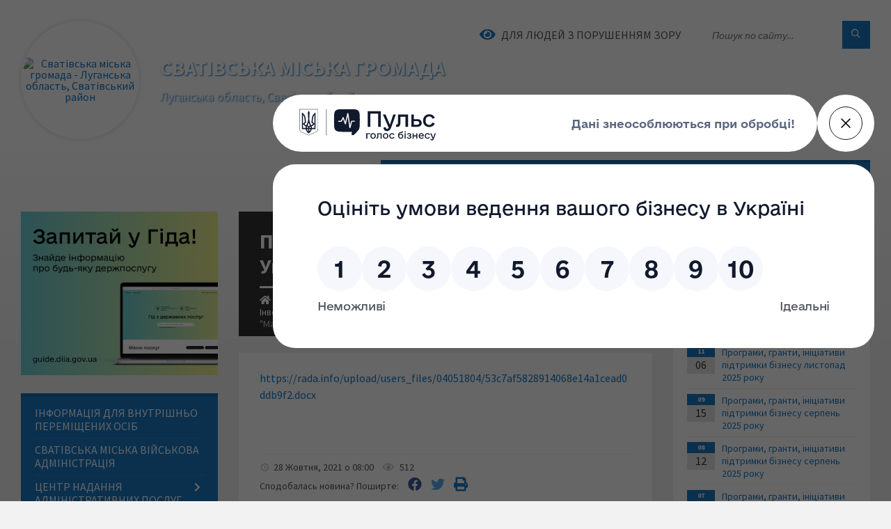

--- FILE ---
content_type: text/html; charset=UTF-8
request_url: https://svativska-gromada.gov.ua/news/1635397305/
body_size: 17846
content:
<!DOCTYPE html>
<html class="wide wow-animation" lang="uk">
<head>
	<!--[if IE]><meta http-equiv="X-UA-Compatible" content="IE=edge"><![endif]-->
	<meta charset="utf-8">
	<meta name="viewport" content="width=device-width, initial-scale=1">
	<!--[if IE]><script>
		document.createElement('header');
		document.createElement('nav');
		document.createElement('main');
		document.createElement('section');
		document.createElement('article');
		document.createElement('aside');
		document.createElement('footer');
		document.createElement('figure');
		document.createElement('figcaption');
	</script><![endif]-->
	<title>Проведення тендеру ГО &quot;Майбутнє Українського Донбасу&quot; | Сватівська громада</title>
	<meta name="description" content="https://rada.info/upload/users_files/04051804/53c7af5828914068e14a1cead0ddb9f2.docx">
	<meta name="keywords" content="Проведення, тендеру, ГО, &amp;quot;Майбутнє, Українського, Донбасу&amp;quot;, |, Сватівська, громада, 44793830">

	
		<meta property="og:image" content="https://rada.info/upload/users_files/04051804/gallery/large/tender-vybor-ploshchadki-i-pravila-uchastiya.jpg">
	<meta property="og:image:width" content="800">
	<meta property="og:image:height" content="542">
			<meta property="og:title" content="Проведення тендеру ГО &quot;Майбутнє Українського Донбасу&quot;">
			<meta property="og:description" content="https://rada.info/upload/users_files/04051804/53c7af5828914068e14a1cead0ddb9f2.docx">
			<meta property="og:type" content="article">
	<meta property="og:url" content="https://svativska-gromada.gov.ua/news/1635397305/">
		
		<link rel="apple-touch-icon" sizes="57x57" href="https://gromada.org.ua/apple-icon-57x57.png">
	<link rel="apple-touch-icon" sizes="60x60" href="https://gromada.org.ua/apple-icon-60x60.png">
	<link rel="apple-touch-icon" sizes="72x72" href="https://gromada.org.ua/apple-icon-72x72.png">
	<link rel="apple-touch-icon" sizes="76x76" href="https://gromada.org.ua/apple-icon-76x76.png">
	<link rel="apple-touch-icon" sizes="114x114" href="https://gromada.org.ua/apple-icon-114x114.png">
	<link rel="apple-touch-icon" sizes="120x120" href="https://gromada.org.ua/apple-icon-120x120.png">
	<link rel="apple-touch-icon" sizes="144x144" href="https://gromada.org.ua/apple-icon-144x144.png">
	<link rel="apple-touch-icon" sizes="152x152" href="https://gromada.org.ua/apple-icon-152x152.png">
	<link rel="apple-touch-icon" sizes="180x180" href="https://gromada.org.ua/apple-icon-180x180.png">
	<link rel="icon" type="image/png" sizes="192x192"  href="https://gromada.org.ua/android-icon-192x192.png">
	<link rel="icon" type="image/png" sizes="32x32" href="https://gromada.org.ua/favicon-32x32.png">
	<link rel="icon" type="image/png" sizes="96x96" href="https://gromada.org.ua/favicon-96x96.png">
	<link rel="icon" type="image/png" sizes="16x16" href="https://gromada.org.ua/favicon-16x16.png">
	<link rel="manifest" href="https://gromada.org.ua/manifest.json">
	<meta name="msapplication-TileColor" content="#ffffff">
	<meta name="msapplication-TileImage" content="https://gromada.org.ua/ms-icon-144x144.png">
	<meta name="theme-color" content="#ffffff">
	
	
		<meta name="robots" content="">
		
	<link rel="preconnect" href="https://fonts.googleapis.com">
	<link rel="preconnect" href="https://fonts.gstatic.com" crossorigin>
	<link href="https://fonts.googleapis.com/css2?family=Source+Sans+Pro:ital,wght@0,400;0,700;1,400;1,700&display=swap" rel="stylesheet">
	
    <link rel="preload" href="//gromada.org.ua/themes/2021_townpress/css/styles_vip.css?v=1.43" as="style">
	<link rel="stylesheet" href="//gromada.org.ua/themes/2021_townpress/css/styles_vip.css?v=1.43">
	<link rel="stylesheet" href="//gromada.org.ua/themes/2021_townpress/css/103721/theme_vip.css?v=1768572391">
	
		<!--[if lt IE 9]>
	<script src="https://oss.maxcdn.com/html5shiv/3.7.2/html5shiv.min.js"></script>
	<script src="https://oss.maxcdn.com/respond/1.4.2/respond.min.js"></script>
	<![endif]-->
	<!--[if gte IE 9]>
	<style type="text/css">
		.gradient { filter: none; }
	</style>
	<![endif]-->

</head>
<body class="">

	<a href="#top_menu" class="skip-link link" aria-label="Перейти до головного меню (Alt+1)" accesskey="1">Перейти до головного меню (Alt+1)</a>
	<a href="#left_menu" class="skip-link link" aria-label="Перейти до бічного меню (Alt+2)" accesskey="2">Перейти до бічного меню (Alt+2)</a>
    <a href="#main_content" class="skip-link link" aria-label="Перейти до головного вмісту (Alt+3)" accesskey="3">Перейти до текстового вмісту (Alt+3)</a>


		<header id="header" class="m-has-standard-menu m-has-header-tools m-has-gmap">
			<div class="header-inner">

				<div class="header-content">
					<div class="c-container">
						<div class="header-content-inner">

							<div class="header-branding m-large-logo">
								<a href="https://svativska-gromada.gov.ua/">
									<span id="logo" class="form_2">
										<img src="https://rada.info/upload/users_files/04051804/gerb/герб_Монтажная-область-1.png" data-hires="https://rada.info/upload/users_files/04051804/gerb/герб_Монтажная-область-1.png" alt="Сватівська міська громада - Луганська область, Сватівський район">
									</span>
									<span>
										<span class="slogan_1">Сватівська міська громада</span>
										<span class="slogan_2">Луганська область, Сватівський район</span>
									</span>
								</a>
							</div>
							
							<div class="header-toggle-holder">

								<button type="button" class="header-toggle">
									<i class="ico-open tp tp-menu"></i>
									<i class="ico-close tp tp-cross"></i>
									<span>Меню</span>
								</button>

								<a rel="nofollow" href="https://svativska-gromada.gov.ua/search/" class="header-gmap-switcher" title="Пошук по сайту">
									<i class="fas fa-search"></i>
								</a>

							</div>
							
							<nav class="header-menu" id="top_menu">
								<ul>
																		<li>
										<a href="https://svativska-gromada.gov.ua/main/">Головна</a>
																			</li>
																		<li>
										<a href="https://svativska-gromada.gov.ua/news/">Новини</a>
																			</li>
																		<li>
										<a href="https://svativska-gromada.gov.ua/privitannya-14-47-16-04-01-2021/">Привітання</a>
																			</li>
																		<li>
										<a href="https://svativska-gromada.gov.ua/nashe-misto-00-06-24-25-12-2020/">Наше місто</a>
																				<ul>
																						<li>
												<a href="https://svativska-gromada.gov.ua/statut-mista-00-06-55-25-12-2020/">Статут міста</a>
																							</li>
																						<li>
												<a href="https://svativska-gromada.gov.ua/istoriya-00-11-55-25-12-2020/">Історія</a>
																							</li>
																						<li>
												<a href="https://svativska-gromada.gov.ua/simvolika-00-12-12-25-12-2020/">Символіка</a>
																							</li>
																						<li>
												<a href="https://svativska-gromada.gov.ua/vulici-mista-00-12-49-25-12-2020/">Вулиці міста</a>
																							</li>
																						<li>
												<a href="https://svativska-gromada.gov.ua/mista-pobratimi-00-13-06-25-12-2020/">Міста побратими</a>
																							</li>
																						<li>
												<a href="https://svativska-gromada.gov.ua/pasport-mista-00-14-16-25-12-2020/">Паспорт міста</a>
																							</li>
																						<li>
												<a href="https://svativska-gromada.gov.ua/pochesni-gromadyani-00-15-08-25-12-2020/">Почесні громадяни</a>
																							</li>
																						<li>
												<a href="https://svativska-gromada.gov.ua/miscya-dlya-parkuvannya-transportnih-zasobiv-00-16-00-25-12-2020/">Місця для паркування транспортних засобів</a>
																							</li>
																						<li>
												<a href="https://svativska-gromada.gov.ua/svativchani-uchasniki-ii-svitovoi-vijni-00-17-06-25-12-2020/">Сватівчани учасники II світової війни</a>
																							</li>
																																</ul>
																			</li>
																		<li>
										<a href="https://svativska-gromada.gov.ua/feedback/">Контакти</a>
																			</li>
																		<li>
										<a href="https://svativska-gromada.gov.ua/ogoloshennya-09-02-16-06-01-2021/">Оголошення</a>
																				<ul>
																						<li>
												<a href="https://svativska-gromada.gov.ua/vakansii-09-09-25-06-01-2021/">Вакансії</a>
																							</li>
																																</ul>
																			</li>
																										</ul>
							</nav>
							
							<div class="header-tools">

								<div class="header-search">
									<form method="get" action="https://svativska-gromada.gov.ua/search/" class="c-search-form">
										<div class="form-fields">
											<input type="text" name="q" value="" placeholder="Пошук по сайту..." aria-label="Введіть пошукову фразу">
											<button type="submit" name="gAction" value="search" class="submit-btn" aria-label="Здійснити пошук"><i class="tp tp-magnifier"></i></button>
										</div>
									</form>
								</div>
								
								<a href="#" rel="nofollow" class="header-gmap-switcher" title="Версія для людей з вадами зору" onclick="return set_special('46c7d6e3be3475507b4ffa0a6ec798277dea463c');">
									<i class="ico-open fas fa-eye"></i>
									<span>Для людей з порушенням зору</span>
								</a>

							</div>

						</div>
					</div>
				</div>

			</div>
		</header>

		<div class="header-bg">
			<div class="header-image" data-autoplay="8">
														<div class="image-layer" style="background-image: url(https://rada.info/upload/users_files/04051804/backgrounds/козацька-вежа.jpg);"></div>
															<div class="image-layer" style="background-image: url(https://rada.info/upload/users_files/04051804/backgrounds/desktop-1024x576_1.jpg);"></div>
												</div>
		</div>

		<div id="core">
			<div class="c-container">
				<div class="row">

					<div class="middle-column col-md-9 col-md-push-3" id="main_content">
					
																					<div class="row">
	
	<div class="middle-column col-md-8">

		<div id="page-content">
			<div class="page-content-inner">
			
				<div id="page-header" class="m-has-breadcrumbs">
					<div class="page-title">
						<h1>Проведення тендеру ГО "Майбутнє Українського Донбасу"</h1>
					</div>
					<div class="breadcrumbs">
						<ul><li><a href="https://svativska-gromada.gov.ua/" title="Головна сторінка"><span class="fa fa-home"></span></a></li><li><a href="https://svativska-gromada.gov.ua/ekonomichnij-rozvitok-torgivlya-investicii-ta-informacijna-diyalnist-08-36-04-28-12-2021/">Економічний розвиток, торгівля, інвестиції та інформаційна діяльність</a></li> <li><a href="https://svativska-gromada.gov.ua/investicijna-diyalnist-11-41-01-08-06-2021/">Інвестиційна діяльність</a></li> <li><a href="https://svativska-gromada.gov.ua/ogoloshennya-pro-konkursi-11-41-25-08-06-2021/" aria-current="page">Оголошення про конкурси</a></li> <li class="active">Проведення тендеру ГО "Майбутнє Українського Донбасу"</li></ul>
					</div>
				</div>

				<div class="post-page post-detail-page">
					<div class="post">
						<div class="post-inner c-content-box m-no-padding">

							<div class="post-core">

								<div class="post-content">
									<div class="post-content-inner">
						
										
										
										<main>
										<p><a href="https://rada.info/upload/users_files/04051804/53c7af5828914068e14a1cead0ddb9f2.docx">https://rada.info/upload/users_files/04051804/53c7af5828914068e14a1cead0ddb9f2.docx</a></p>
										</main>
										
																				<div class="gallery-list-page gallery-page">
											<div class="c-gallery">
												<ul class="gallery-images m-layout-masonry m-3-columns">

																										<li class="gallery-image album_item">
														<div class="gallery-image-inner">
															<a href="https://rada.info/upload/users_files/04051804/gallery/large/tender-vybor-ploshchadki-i-pravila-uchastiya.jpg" data-fancybox="gallery" data-caption="" title="">
																<img src="https://rada.info/upload/users_files/04051804/gallery/large/tender-vybor-ploshchadki-i-pravila-uchastiya.jpg" alt="">
															</a>
															<p class="gallery-title"><a href="https://rada.info/upload/users_files/04051804/gallery/large/tender-vybor-ploshchadki-i-pravila-uchastiya.jpg" data-fancybox="gallery2" data-caption=""></a></p>
														</div>
																											</li>
													
												</ul>
											</div>
										</div>
										
									</div>
								</div>

							</div>

							<div class="post-footer">
								<div class="post-footer-inner">

									<div class="post-info">
										<i class="ico tp tp-clock2"></i>
										<span class="post-date">
											28 Жовтня, 2021 о 08:00
										</span>
										<i class="ico far fa-eye"></i>
										<span class="post-views">
											512
										</span>
																			</div>
																		
																		<div class="post-share">
										Сподобалась новина? Поширте:										
																				<a data-type="fb" class="social_share fab fa-facebook" onclick="window.open('https://www.facebook.com/sharer/sharer.php?u=https://svativska-gromada.gov.ua/news/1635397305/', '', 'toolbar=0,status=0,scrollbars=1,width=626,height=436'); return false;" href="#" rel="nofollow" title="Поширити у Facebook"></a>
										<a data-type="tw" class="social_share fab fa-twitter" onclick="window.open('https://twitter.com/intent/tweet?url=https://svativska-gromada.gov.ua/news/1635397305/&text=%D0%9F%D1%80%D0%BE%D0%B2%D0%B5%D0%B4%D0%B5%D0%BD%D0%BD%D1%8F+%D1%82%D0%B5%D0%BD%D0%B4%D0%B5%D1%80%D1%83+%D0%93%D0%9E+%26quot%3B%D0%9C%D0%B0%D0%B9%D0%B1%D1%83%D1%82%D0%BD%D1%94+%D0%A3%D0%BA%D1%80%D0%B0%D1%97%D0%BD%D1%81%D1%8C%D0%BA%D0%BE%D0%B3%D0%BE+%D0%94%D0%BE%D0%BD%D0%B1%D0%B0%D1%81%D1%83%26quot%3B', '', 'toolbar=0,status=0,scrollbars=1,width=626,height=436'); return false;" href="#" rel="nofollow" title="Поширити у Twitter"></a>
										<a onclick="window.print(); return false;" rel="nofollow" class="social_share fas fa-print" href="#" title="Надрукувати"></a>
									</div>
																		
								</div>
							</div>
							
						</div>
					</div>
					
										<div class="post-navigation">
						<div class="c-content-box">
							<ul>
								<li class="prev m-has-thumb">
																		<div class="prev-inner">
																				<div class="nav-thumb">
											<a href="https://svativska-gromada.gov.ua/news/1635397150/"><img src="https://rada.info/upload/users_files/04051804/gallery/large/unnamed.jpg" alt="Проведення тендеру ГО &quot;Правосвіт&quot;"></a>
										</div>
																				<h5><a href="https://svativska-gromada.gov.ua/news/1635397150/">Попередня стаття</a></h5>
										<a href="https://svativska-gromada.gov.ua/news/1635397150/">Проведення тендеру ГО "Правосвіт"</a>
									</div>
																	</li>
								<li class="next m-has-thumb">
																		<div class="next-inner">
																				<div class="nav-thumb">
											<a href="https://svativska-gromada.gov.ua/news/1635483020/"><img src="https://rada.info/upload/users_files/04051804/gallery/large/acaeee7bc5c63f85b5930a5a3e9439d8.jpg" alt="Презентація проєкту Gwara Back"></a>
										</div>
																				<h5><a href="https://svativska-gromada.gov.ua/news/1635483020/">Наступна стаття</a></h5>
										<a href="https://svativska-gromada.gov.ua/news/1635483020/">Презентація проєкту Gwara Back</a>
									</div>
																	</li>

							</ul>
						</div>
					</div>
										
					
				</div>
			</div>
		</div>

	</div>
	
	<div class="right-column col-md-4">
		<aside class="sidebar">
			<div class="widget-list">

								<div class="widget events-widget">
					<div class="widget-inner">
						<h3 class="widget-title m-has-ico"><i class="widget-ico tp tp-calendar-full"></i>Інші статті</h3>
						<div class="widget-content">
							<ul class="event-list">

																<li class="event m-has-date">
									<div class="event-inner">
										<div class="event-date" title="02.01.2026, 18:02">
											<span class="event-month">01</span>
											<span class="event-day">02</span>
										</div>
										<h4 class="event-title"><a href="https://svativska-gromada.gov.ua/news/1767370345/">Програми, гранти, ініціативи підтримки бізнесу січень 2026 року</a></h4>
									</div>
								</li>
																<li class="event m-has-date">
									<div class="event-inner">
										<div class="event-date" title="16.12.2025, 17:59">
											<span class="event-month">12</span>
											<span class="event-day">16</span>
										</div>
										<h4 class="event-title"><a href="https://svativska-gromada.gov.ua/news/1765908360/">Програми, гранти, ініціативи підтримки бізнесу грудень 2025 року</a></h4>
									</div>
								</li>
																<li class="event m-has-date">
									<div class="event-inner">
										<div class="event-date" title="06.11.2025, 12:20">
											<span class="event-month">11</span>
											<span class="event-day">06</span>
										</div>
										<h4 class="event-title"><a href="https://svativska-gromada.gov.ua/news/1762425216/">Програми, гранти, ініціативи підтримки бізнесу листопад 2025 року</a></h4>
									</div>
								</li>
																<li class="event m-has-date">
									<div class="event-inner">
										<div class="event-date" title="15.09.2025, 18:11">
											<span class="event-month">09</span>
											<span class="event-day">15</span>
										</div>
										<h4 class="event-title"><a href="https://svativska-gromada.gov.ua/news/1758010588/">Програми, гранти, ініціативи підтримки бізнесу серпень 2025 року</a></h4>
									</div>
								</li>
																<li class="event m-has-date">
									<div class="event-inner">
										<div class="event-date" title="12.08.2025, 08:46">
											<span class="event-month">08</span>
											<span class="event-day">12</span>
										</div>
										<h4 class="event-title"><a href="https://svativska-gromada.gov.ua/news/1754978130/">Програми, гранти, ініціативи підтримки бізнесу серпень 2025 року</a></h4>
									</div>
								</li>
																<li class="event m-has-date">
									<div class="event-inner">
										<div class="event-date" title="10.07.2025, 15:46">
											<span class="event-month">07</span>
											<span class="event-day">10</span>
										</div>
										<h4 class="event-title"><a href="https://svativska-gromada.gov.ua/news/1752159268/">Програми, гранти, ініціативи підтримки бізнесу липень 2025 року</a></h4>
									</div>
								</li>
								
							</ul>
							<p class="show-all-btn"><a href="https://svativska-gromada.gov.ua/ogoloshennya-pro-konkursi-11-41-25-08-06-2021/">Всі статті</a></p>
						</div>
					</div>
				</div>
				
				


<div id="banner_block">

	
	<p><a rel="nofollow" href="https://pulse.gov.ua/" target="_blank"><img alt="Фото без опису" src="https://rada.info/upload/users_files/04051804/74f542a80c2cf03f7a6e0e63fe9d3cff.jpg" style="width: 300px; height: 300px;" /></a>&nbsp;&nbsp;<a rel="nofollow" href="https://howareu.com/"><img alt="Фото без опису" src="https://rada.info/upload/users_files/04051804/f3b65ff63486a9deacc2ae1cc4e8e6c7.jpg" style="border-width: 5px; border-style: solid; margin: 5px; width: 300px; height: 300px;" /></a></p>

<p><a rel="nofollow" href="https://eveteran.gov.ua/" target="_blank"><img alt="Фото без опису" src="https://rada.info/upload/users_files/04051804/505afe9a054994081074dbf579138025.jpeg" style="border-width: 5px; border-style: solid; margin: 5px; float: left; width: 400px; height: 210px;" /></a></p>

<p>&nbsp;</p>

<p><a rel="nofollow" href="https://docs.google.com/forms/d/e/1FAIpQLSf1_rsOnM-8EWTAC0jJPZ9ZlfkRz5Edi_YG_XJM6H9dYwMpiQ/viewform?fbclid=IwY2xjawGZqdpleHRuA2FlbQIxMAABHTNuI8qttAfG-pCohlqvxZ06MmzfBH838aCDEtF_7mD7pjD5jU-1DBrRTg_aem_AroZIG7mRI8_B_r6NxhyBw"><img alt="Фото без опису" src="https://rada.info/upload/users_files/04051804/39066bc2cc5b3b02d26b330e26c1ed2d.jpg" style="border-width: 5px; border-style: solid; margin: 5px; float: left; width: 400px; height: 236px;" /></a></p>

<p>&nbsp;</p>

<p><a rel="nofollow" href="https://svativska-gromada.gov.ua/centr-nadannya-administrativnih-poslug-pri-svativskij-mva-13-30-16-12-11-2023/"><img alt="Фото без опису" src="https://rada.info/upload/users_files/04051804/4daa82e6f586f7187133c129bad3c7ad.jpg" style="border-width: 5px; border-style: solid; margin: 5px; width: 400px; height: 225px;" /></a>&nbsp;&nbsp;<a rel="nofollow" href="https://svativska-gromada.gov.ua/news/1741120000/"><img alt="Фото без опису" src="https://rada.info/upload/users_files/04051804/da5d297e0dbe3c0d3013bedec1fc5f52.jpg" style="border-width: 5px; border-style: solid; margin: 5px; width: 400px; height: 205px;" /></a>&nbsp;&nbsp;<a rel="nofollow" href="https://svativska-gromada.gov.ua/news/1741122759/" target="_top"><img alt="Фото без опису" src="https://rada.info/upload/users_files/04051804/ecfa7915fd604f10a3cafefdab14e4d4.jpg" style="border-width: 5px; border-style: solid; margin: 5px; width: 400px; height: 268px;" /></a>&nbsp;<a rel="nofollow" href="https://rada.info/upload/users_files/04051804/7f47b309c73ce9bd2ea7a4717652cf5c.pdf"><img alt="Фото без опису" src="https://rada.info/upload/users_files/04051804/2755a5592089aac6e05b82e165f0b816.jpg" style="border-width: 5px; border-style: solid; margin: 5px; width: 300px; height: 295px;" /></a></p>

<p>&nbsp;</p>
	<div class="clearfix"></div>

	<script src="https://pulse.gov.ua/assets/pulse-feedback-widget/pulse-feedback-widget.js"></script>

<style>
a:focus-visible {
		outline: 3px solid #FF5C00 !important;
		outline-offset: 3px;
	}
</style>
	<div class="clearfix"></div>

</div>
			</div>
		</aside>
	</div>
	
</div>

<hr class="c-separator m-margin-top-small m-margin-bottom-small m-transparent hidden-lg hidden-md">																			
					</div>

					<div class="left-column sidebar col-md-3 col-md-pull-9">
						<aside class="sidebar">

														<div class="widget image-widget right_menu_b">
								<div class="widget-inner">
									<div class="widget-content">
										<a href="https://guide.diia.gov.ua/" class="diia_guide" rel="nofollow" target="_blank"><img src="https://gromada.org.ua/upload/diia_guide.jpg" alt="Гід інформаційних послуг - банер"></a>
									</div>
								</div>
															</div>
							
							<nav class="side-menu m-left-side m-show-submenu" id="left_menu">
								<ul>
																		<li class="from_sidebar_menu">
										<a href="https://svativska-gromada.gov.ua/informaciya-dlya-vpo-svativskoi-gromadi-21-41-09-23-02-2023/">Інформація для внутрішньо переміщених осіб</a>
																			</li>
																		<li class="from_sidebar_menu">
										<a href="https://svativska-gromada.gov.ua/svativska-miska-vijskova-administraciya-13-31-05-03-05-2023/">Сватівська міська військова адміністрація</a>
																			</li>
																		<li class="from_sidebar_menu">
										<a href="https://svativska-gromada.gov.ua/centr-nadannya-administrativnih-poslug-pri-svativskij-mva-13-30-16-12-11-2023/">Центр надання адміністративних послуг при Сватівській МВА</a>
																				<ul>
																						<li>
												<a href="https://svativska-gromada.gov.ua/administrativni-poslugi-minveteraniv-08-40-48-24-03-2025/">Адміністративні послуги Мінветеранів</a>
																							</li>
																						<li>
												<a href="https://svativska-gromada.gov.ua/kontakti-ta-grafik-roboti-19-57-51-25-09-2025/">Контакти та графік роботи</a>
																							</li>
																						<li>
												<a href="https://svativska-gromada.gov.ua/perelik-administrativnih-poslug-19-58-24-25-09-2025/">Перелік адміністративних послуг</a>
																							</li>
																						<li>
												<a href="https://svativska-gromada.gov.ua/normativnopravovi-akti-19-58-48-25-09-2025/">Нормативно-правові акти</a>
																							</li>
																						<li>
												<a href="https://svativska-gromada.gov.ua/polozhennya-pro-viddil-cnap-19-59-18-25-09-2025/">Положення про відділ ЦНАП</a>
																							</li>
																						<li>
												<a href="https://svativska-gromada.gov.ua/poryadok-podannya-ta-otrimannya-dokumentiv-19-59-49-25-09-2025/">Порядок подання та отримання документів</a>
																								<ul>
																										<li>
														<a href="https://svativska-gromada.gov.ua/mizhnarodnij-reestr-zbitkiv-20-01-03-25-09-2025/">Портал ДІЯ</a>
													</li>
																										<li>
														<a href="https://svativska-gromada.gov.ua/rpzm-20-01-21-25-09-2025/">Реєстр пошкодженого та знищеного майна (РПЗМ)</a>
													</li>
																										<li>
														<a href="https://svativska-gromada.gov.ua/reestr-teritorialnoi-gromadi-20-00-33-25-09-2025/">Реєстр територіальної громади</a>
													</li>
																																						</ul>
																							</li>
																																</ul>
																			</li>
																		<li class="from_sidebar_menu">
										<a href="https://svativska-gromada.gov.ua/miska-rada-23-53-10-24-12-2020/">Міська рада</a>
																				<ul>
																						<li>
												<a href="https://svativska-gromada.gov.ua/docs/">Офіційні документи</a>
																							</li>
																						<li>
												<a href="https://svativska-gromada.gov.ua/miskij-golova-23-50-23-24-12-2020/">Міський голова</a>
																								<ul>
																										<li>
														<a href="https://svativska-gromada.gov.ua/grafik-prijomu-gromadyan-00-02-05-25-12-2020/">Графік прийому громадян</a>
													</li>
																										<li>
														<a href="https://svativska-gromada.gov.ua/​​​​​​​zvit-pro-robotu-miskogo-golovi-23-50-49-24-12-2020/">​​​​​​​Звіт про роботу міського голови</a>
													</li>
																										<li>
														<a href="https://svativska-gromada.gov.ua/rozporyadzhennya-23-50-41-24-12-2020/">Розпорядження</a>
													</li>
																																						</ul>
																							</li>
																						<li>
												<a href="https://svativska-gromada.gov.ua/reglament-roboti-radi-23-53-51-24-12-2020/">Регламент роботи ради</a>
																							</li>
																						<li>
												<a href="https://svativska-gromada.gov.ua/deputatskij-korpus-23-54-11-24-12-2020/">Депутатський корпус</a>
																							</li>
																						<li>
												<a href="https://svativska-gromada.gov.ua/postijni-komisii-23-54-30-24-12-2020/">Постійні комісії Сватівської міської ради</a>
																							</li>
																						<li>
												<a href="https://svativska-gromada.gov.ua/proekti-rishen-sesiij-10-08-27-28-01-2021/">Проєкти рішень сесій</a>
																							</li>
																						<li>
												<a href="https://svativska-gromada.gov.ua/rishennya-sesii-23-56-40-24-12-2020/">Рішення сесії</a>
																							</li>
																						<li>
												<a href="https://svativska-gromada.gov.ua/poimenne-golosuvannya-deputativ-na-sesiyah-23-56-59-24-12-2020/">Поіменне голосування депутатів на сесіях</a>
																							</li>
																						<li>
												<a href="https://svativska-gromada.gov.ua/grafik-prijomu-gromadyan-deputatami-23-56-05-24-12-2020/">Графік прийому громадян депутатами</a>
																							</li>
																						<li>
												<a href="https://svativska-gromada.gov.ua/vikonavchij-komitet-23-57-34-24-12-2020/">Виконавчий комітет</a>
																								<ul>
																										<li>
														<a href="https://svativska-gromada.gov.ua/polozhennya-pro-vikonavchij-komitet-23-58-07-24-12-2020/">Положення про виконавчий комітет</a>
													</li>
																										<li>
														<a href="https://svativska-gromada.gov.ua/chleni-vikonkomu-23-58-25-24-12-2020/">Члени виконкому</a>
													</li>
																										<li>
														<a href="https://svativska-gromada.gov.ua/proekti-rishen-vikonkomu-23-58-40-24-12-2020/">Проекти рішень виконкому</a>
													</li>
																										<li>
														<a href="https://svativska-gromada.gov.ua/rishennya-vikonkomu-23-58-56-24-12-2020/">Рішення виконкому</a>
													</li>
																																						</ul>
																							</li>
																						<li>
												<a href="https://svativska-gromada.gov.ua/cnap-11-23-47-23-02-2021/">Центр надання адміністративних послуг виконавчого комітету Сватівської міської ради</a>
																								<ul>
																										<li>
														<a href="https://svativska-gromada.gov.ua/normativno-pravova-baza-11-24-44-23-02-2021/">Нормативно - правова база</a>
													</li>
																										<li>
														<a href="https://svativska-gromada.gov.ua/poslugi-derzhgeokadastru-11-25-15-23-02-2021/">Послуги Держгеокадастру</a>
													</li>
																										<li>
														<a href="https://svativska-gromada.gov.ua/poslugi-rv-udms-11-26-06-23-02-2021/">Послуги РВ УДМС</a>
													</li>
																										<li>
														<a href="https://svativska-gromada.gov.ua/poslugi-shidnogo-mizhregionalnogo-upravlinnya-justicii-m-harkiv-11-27-14-23-02-2021/">Послуги Східного міжрегіонального управління юстиції (м. Харків)</a>
													</li>
																										<li>
														<a href="https://svativska-gromada.gov.ua/poslugi-reestracii-znyattya-reestracii-miscya-prozhivannya-11-29-15-23-02-2021/">Послуги реєстрації (зняття реєстрації місця проживання)</a>
													</li>
																										<li>
														<a href="https://svativska-gromada.gov.ua/poslugi-derzhavnoi-reestracii-neruhomogo-majna-11-30-17-23-02-2021/">Послуги державної реєстрації нерухомого майна</a>
													</li>
																										<li>
														<a href="https://svativska-gromada.gov.ua/administrativni-poslugi-shidnogo-mizhregionalnogo-upravlinnya-ministerstva-justicii-m-harkiv-11-15-41-30-03-2021/">Адміністративні послуги Східного міжрегіонального управління Міністерства юстиції (м. Харків)</a>
													</li>
																										<li>
														<a href="https://svativska-gromada.gov.ua/poslugi-derzhavnoi-reestracii-juridichnih-osib-fizichnih-osib-pidpriemciv-11-31-19-23-02-2021/">Послуги державної реєстрації юридичних осіб, фізичних осіб підприємців</a>
													</li>
																																						</ul>
																							</li>
																																</ul>
																			</li>
																		<li class="from_sidebar_menu">
										<a href="https://svativska-gromada.gov.ua/normativni-dokumenti-00-36-38-25-12-2020/">Нормативні документи</a>
																				<ul>
																						<li>
												<a href="https://svativska-gromada.gov.ua/​​​​​​​bjudzhet-mista-00-46-09-25-12-2020/">​​​​​​​Бюджет громади</a>
																							</li>
																						<li>
												<a href="https://svativska-gromada.gov.ua/zvit-pro-bjudzhet-00-46-27-25-12-2020/">Звіт про бюджет</a>
																							</li>
																						<li>
												<a href="https://svativska-gromada.gov.ua/miscevi-podatki-i-zbori-00-46-44-25-12-2020/">Місцеві податки і збори</a>
																							</li>
																																</ul>
																			</li>
																		<li class="from_sidebar_menu">
										<a href="https://svativska-gromada.gov.ua/pasporti-bjudzhetnih-program-14-43-40-12-02-2021/">Паспорти бюджетних програм</a>
																				<ul>
																						<li>
												<a href="https://svativska-gromada.gov.ua/pasporti-bjudzhetnih-program-14-45-00-12-02-2021/">Паспорти бюджетних програм</a>
																							</li>
																						<li>
												<a href="https://svativska-gromada.gov.ua/zviti-pro-vikonannya-pasportiv-bjudzhetnih-program-14-46-27-12-02-2021/">Звіти про виконання паспортів бюджетних програм</a>
																							</li>
																																</ul>
																			</li>
																		<li class="from_sidebar_menu">
										<a href="https://svativska-gromada.gov.ua/​​​​​​​regulyatorna-diyalnist-00-04-26-25-12-2020/">​​​​​​​Регуляторна діяльність</a>
																				<ul>
																						<li>
												<a href="https://svativska-gromada.gov.ua/normativna-baza-14-20-15-29-07-2021/">Нормативна база</a>
																							</li>
																						<li>
												<a href="https://svativska-gromada.gov.ua/plan-pidgotovki-regulyatornih-aktiv-00-04-45-25-12-2020/">Планування регуляторної діяльності</a>
																							</li>
																						<li>
												<a href="https://svativska-gromada.gov.ua/povidomlennya-pro-opriljudnennya-proektiv-14-21-13-29-07-2021/">Повідомлення про оприлюднення проєктів</a>
																							</li>
																						<li>
												<a href="https://svativska-gromada.gov.ua/proekti-rishen-00-05-20-25-12-2020/">Проєкти  регуляторних актів та АРВ до них</a>
																							</li>
																						<li>
												<a href="https://svativska-gromada.gov.ua/zvit-pro-vidstezhennya-rezultativnosti-regulyatornogo-aktu-00-05-38-25-12-2020/">Звіти про відстеження результативності регуляторних актів</a>
																							</li>
																						<li>
												<a href="https://svativska-gromada.gov.ua/reestr-regulyatornih-aktiv-00-05-03-25-12-2020/">Реєстри</a>
																							</li>
																						<li>
												<a href="https://svativska-gromada.gov.ua/pasporta-ocinki-regulyatornogo-akta-10-09-37-20-12-2021/">Паспорта оцінки регуляторного акта</a>
																							</li>
																						<li>
												<a href="https://svativska-gromada.gov.ua/zvit-golovi-svativskoi-miskoi-radi-08-55-43-20-12-2021/">Звіт Сватівського міського голови щодо здійснення державної  регуляторної політики виконавчими органами міськради</a>
																							</li>
																																</ul>
																			</li>
																		<li class="from_sidebar_menu">
										<a href="https://svativska-gromada.gov.ua/finansove-upravlinnya-14-08-07-01-03-2021/">Фінансове управління</a>
																			</li>
																		<li class="from_sidebar_menu m-active">
										<a href="https://svativska-gromada.gov.ua/ekonomichnij-rozvitok-torgivlya-investicii-ta-informacijna-diyalnist-08-36-04-28-12-2021/">Економічний розвиток, торгівля, інвестиції та інформаційна діяльність</a>
																				<ul>
																						<li>
												<a href="https://svativska-gromada.gov.ua/miski-programi-00-37-28-25-12-2020/">Міські програми</a>
																							</li>
																						<li>
												<a href="https://svativska-gromada.gov.ua/pidpriemnictvo-ta-torgivlya-11-43-33-08-06-2021/">Підприємництво та торгівля</a>
																								<ul>
																										<li>
														<a href="https://svativska-gromada.gov.ua/na-dopomogu-pidpriemcju-11-44-12-08-06-2021/">На допомогу підприємцю</a>
													</li>
																										<li>
														<a href="https://svativska-gromada.gov.ua/rada-pidpriemciv-pri-svativskij-miskij-radi-13-52-56-23-12-2021/">Рада підприємців при Сватівській міській раді</a>
													</li>
																										<li>
														<a href="https://svativska-gromada.gov.ua/konkursi-dlya-pidpriemnictva-08-42-26-30-12-2021/">Конкурси для підприємництва</a>
													</li>
																																						</ul>
																							</li>
																						<li class="m-active">
												<a href="https://svativska-gromada.gov.ua/investicijna-diyalnist-11-41-01-08-06-2021/">Інвестиційна діяльність</a>
																								<ul>
																										<li class="m-active">
														<a href="https://svativska-gromada.gov.ua/ogoloshennya-pro-konkursi-11-41-25-08-06-2021/">Оголошення про конкурси</a>
													</li>
																										<li>
														<a href="https://svativska-gromada.gov.ua/investicijnij-pasport-11-41-53-08-06-2021/">Інвестиційний паспорт</a>
													</li>
																										<li>
														<a href="https://svativska-gromada.gov.ua/investicijni-propozicii-11-42-21-08-06-2021/">Інвестиційні пропозиції</a>
													</li>
																										<li>
														<a href="https://svativska-gromada.gov.ua/analiz-investicijnoi-diyalnosti-11-43-00-08-06-2021/">Аналіз інвестиційної діяльності</a>
													</li>
																																						</ul>
																							</li>
																						<li>
												<a href="https://svativska-gromada.gov.ua/reestraciya-kolektivnih-dogovoriv-ta-zmin-do-nih-14-41-27-16-09-2021/">Реєстрація колективних договорів та змін до них</a>
																								<ul>
																										<li>
														<a href="https://svativska-gromada.gov.ua/upravlinnya-derzhavnoi-kaznachejskoi-sluzhbi-ukraini-u-svativskomu-rajoni-luganskoi-oblasti-08-42-12-14-12-2021/">Управління Державної казначейської служби України у Сватівському районі Луганської області</a>
													</li>
																										<li>
														<a href="https://svativska-gromada.gov.ua/komunalnij-zaklad-svativska-miska-publichna-biblioteka-im-t-polyakova-08-46-53-14-12-2021/">Комунальний заклад «Сватівська міська публічна бібліотека  ім. Т. Полякова»</a>
													</li>
																										<li>
														<a href="https://svativska-gromada.gov.ua/derzhavne-pidpriemstvo-svativske-lisomislivske-gospodarstvo-13-58-45-22-12-2021/">Державне підприємство "Сватівське лісомисливське господарство"</a>
													</li>
																										<li>
														<a href="https://svativska-gromada.gov.ua/knp-cpmsd-08-20-02-21-09-2021/">КНП ЦПМСД</a>
													</li>
																										<li>
														<a href="https://svativska-gromada.gov.ua/kz-centr-fizichnogo-zdorovya-naselennya-svativskoi-gromadi-sport-dlya-vsih-stozhari-09-27-47-27-10-2021/">КЗ "Центр фізичного здоров'я населення Сватівської громади "Спорт для всіх - Стожари"</a>
													</li>
																										<li>
														<a href="https://svativska-gromada.gov.ua/reestr-galuzevih-mizhgaluzevih-teritorialnih-ugod-kolektivnih-dogovoriv-zmin-i-dopovnen-do-nih-svativskoi-miskoi-radi-09-10-18-30-12-2021/">Реєстр галузевих (міжгалузевих), територіальних угод, колективних договорів, змін і доповнень до них Сватівської міської ради</a>
													</li>
																										<li>
														<a href="https://svativska-gromada.gov.ua/komunalnij-zaklad-goncharivskij-licej-svativskoi-miskoi-radi-08-50-45-30-12-2021/">Комунальний заклад "Гончарівський ліцей" Сватівської міської ради</a>
													</li>
																																						</ul>
																							</li>
																						<li>
												<a href="https://svativska-gromada.gov.ua/strategiya-ekonomichnogo-i-socialnogo-rozvitku-svativskoi-miskoi-teritorialnoi-gromadi-09-43-22-29-12-2021/">Стратегія економічного і соціального розвитку Сватівської міської територіальної громади</a>
																							</li>
																						<li>
												<a href="https://svativska-gromada.gov.ua/programi-ekonomichnogo-i-socialnogo-rozvitku-gromadi-16-19-19-12-01-2022/">Програми економічного і соціального розвитку громади</a>
																								<ul>
																										<li>
														<a href="https://svativska-gromada.gov.ua/strategichna-ekologichna-ocinka-16-20-16-12-01-2022/">Стратегічна екологічна оцінка</a>
													</li>
																																						</ul>
																							</li>
																						<li>
												<a href="https://svativska-gromada.gov.ua/publichni-zakupivli-09-39-55-03-10-2023/">Публічні закупівлі</a>
																							</li>
																																</ul>
																			</li>
																		<li class="from_sidebar_menu">
										<a href="https://svativska-gromada.gov.ua/viddil-osviti-00-06-51-12-03-2021/">Відділ освіти</a>
																				<ul>
																						<li>
												<a href="https://svativska-gromada.gov.ua/​​​​​​​doshkilni-navchalni-zakladi-00-29-15-25-12-2020/">​​​​​​​Дошкільні навчальні заклади</a>
																								<ul>
																										<li>
														<a href="https://svativska-gromada.gov.ua/kzdo-malyatko-00-29-30-25-12-2020/">КЗДО «Малятко»</a>
													</li>
																										<li>
														<a href="https://svativska-gromada.gov.ua/kzdo-veselka-00-29-43-25-12-2020/">КЗДО «Веселка»</a>
													</li>
																										<li>
														<a href="https://svativska-gromada.gov.ua/kzdo-zhuravka-00-31-24-25-12-2020/">КЗДО «Журавка»</a>
													</li>
																										<li>
														<a href="https://svativska-gromada.gov.ua/kzdo-chajka-00-31-40-25-12-2020/">КЗДО «Чайка»</a>
													</li>
																										<li>
														<a href="https://svativska-gromada.gov.ua/kzdo-№5-sonechko-00-31-55-25-12-2020/">КЗДО «Сонечко»</a>
													</li>
																										<li>
														<a href="https://svativska-gromada.gov.ua/kzdo-centr-rozvitku-00-32-06-25-12-2020/">КЗДО «Центр розвитку»</a>
													</li>
																																						</ul>
																							</li>
																																</ul>
																			</li>
																		<li class="from_sidebar_menu">
										<a href="https://svativska-gromada.gov.ua/viddil-kulturi-molodi-ta-sportu-08-25-38-02-07-2021/">Відділ культури, молоді та спорту</a>
																				<ul>
																						<li>
												<a href="https://svativska-gromada.gov.ua/pasporti-bjudzhetnih-program-16-11-27-01-12-2021/">Паспорти бюджетних програм</a>
																							</li>
																						<li>
												<a href="https://svativska-gromada.gov.ua/etnocentr-slobozhanska-hata-00-52-40-25-12-2020/">Етноцентр "Слобожанська хата"</a>
																							</li>
																						<li>
												<a href="https://svativska-gromada.gov.ua/turizm-11-39-50-08-06-2021/">Туризм</a>
																							</li>
																																</ul>
																			</li>
																		<li class="from_sidebar_menu">
										<a href="https://svativska-gromada.gov.ua/viddil-socialnogo-zahistu-naselennya-10-02-46-04-08-2021/">Відділ соціального захисту населення</a>
																			</li>
																		<li class="from_sidebar_menu">
										<a href="https://svativska-gromada.gov.ua/veteranska-politika-16-09-56-18-09-2025/">ВЕТЕРАНСЬКА ПОЛІТИКА</a>
																				<ul>
																						<li>
												<a href="https://svativska-gromada.gov.ua/sport-veteraniv-16-11-13-18-09-2025/">СПОРТ ВЕТЕРАНІВ</a>
																							</li>
																																</ul>
																			</li>
																		<li class="from_sidebar_menu">
										<a href="https://svativska-gromada.gov.ua/zhitlovokomunalne-gospodarstvo-09-36-21-08-06-2021/">Житлово-комунальне господарство</a>
																				<ul>
																						<li>
												<a href="https://svativska-gromada.gov.ua/rozkladi-ruhu-miskih-ta-primiskih-avtobusnih-marshrutiv-11-44-48-02-11-2021/">Розклади руху міських та приміських автобусних маршрутів</a>
																							</li>
																						<li>
												<a href="https://svativska-gromada.gov.ua/konkursnij-komitet-z-viznachennya-avtomobilnih-pereviznikiv-09-39-57-08-06-2021/">Конкурсний комітет з визначення автомобільних перевізників</a>
																							</li>
																						<li>
												<a href="https://svativska-gromada.gov.ua/osbb-13-25-58-23-06-2021/">ОСББ</a>
																							</li>
																						<li>
												<a href="https://svativska-gromada.gov.ua/komunalni-pidpriemstva-00-17-58-25-12-2020/">Комунальні підприємства</a>
																								<ul>
																										<li>
														<a href="https://svativska-gromada.gov.ua/kp-svatove-teplo-00-21-01-25-12-2020/">КП «Сватове тепло»</a>
													</li>
																										<li>
														<a href="https://svativska-gromada.gov.ua/kp-svatove-blagoustrij-00-21-18-25-12-2020/">КП «Сватове-благоустрій»</a>
													</li>
																										<li>
														<a href="https://svativska-gromada.gov.ua/mkp-svativskij-vodokanal-00-21-34-25-12-2020/">МКП «Сватівський водоканал»</a>
													</li>
																										<li>
														<a href="https://svativska-gromada.gov.ua/centr-kulturi-ta-dozvillya-kolishnij-stadion-niva-00-22-05-25-12-2020/">Центр культури та дозвілля (Колишній стадіон «Нива»)</a>
													</li>
																										<li>
														<a href="https://svativska-gromada.gov.ua/mp-svativskij-miskij-rinok-00-22-16-25-12-2020/">МП «Сватівський міський ринок»</a>
													</li>
																																						</ul>
																							</li>
																						<li>
												<a href="https://svativska-gromada.gov.ua/rada-bezbarernosti-16-02-51-24-02-2025/">Рада безбар'єрності</a>
																							</li>
																																</ul>
																			</li>
																		<li class="from_sidebar_menu">
										<a href="https://svativska-gromada.gov.ua/zakladi-ohoroni-zdorovya-gromadi-14-08-08-01-10-2025/">ЗАКЛАДИ ОХОРОНИ ЗДОРОВ'Я ГРОМАДИ</a>
																			</li>
																		<li class="from_sidebar_menu">
										<a href="https://svativska-gromada.gov.ua/molodizhna-rada-pri-svativskij-miskij-radi-11-33-35-16-06-2021/">Молодіжна рада при Сватівській міській раді</a>
																			</li>
																		<li class="from_sidebar_menu">
										<a href="https://svativska-gromada.gov.ua/​​​​​​​gromadska-uchast-00-32-37-25-12-2020/">​​​​​​​Громадська участь</a>
																				<ul>
																						<li>
												<a href="https://svativska-gromada.gov.ua/normativnopravovi-akti-ta-rozporyadchi-dokumenti-00-32-52-25-12-2020/">Нормативно-правові акти та розпорядчі документи</a>
																							</li>
																						<li>
												<a href="https://svativska-gromada.gov.ua/gromadski-obgovorennya-00-33-06-25-12-2020/">Громадські обговорення</a>
																							</li>
																						<li>
												<a href="https://svativska-gromada.gov.ua/gromadski-sluhannya-00-33-20-25-12-2020/">Громадські слухання</a>
																							</li>
																																</ul>
																			</li>
																		<li class="from_sidebar_menu">
										<a href="https://svativska-gromada.gov.ua/dostup-do-publichnoi-informacii-00-48-04-25-12-2020/">Доступ до публічної інформації</a>
																				<ul>
																						<li>
												<a href="https://svativska-gromada.gov.ua/​​​​​​​perelik-obektiv-yaki-pidlyagajut-privatizacii-00-48-29-25-12-2020/">​​​​​​​Перелік об'єктів які підлягають приватизації</a>
																							</li>
																						<li>
												<a href="https://svativska-gromada.gov.ua/​​​​​​​zvernennya-gromadyan-00-48-47-25-12-2020/">​​​​​​​Звернення громадян</a>
																							</li>
																						<li>
												<a href="https://svativska-gromada.gov.ua/zabezpechennya-dostupu-do-publichnoi-informacii-00-49-03-25-12-2020/">Забезпечення доступу до публічної інформації</a>
																								<ul>
																										<li>
														<a href="https://svativska-gromada.gov.ua/normativno-pravova-baza-16-03-41-04-01-2021/">Нормативно - правова база</a>
													</li>
																										<li>
														<a href="https://svativska-gromada.gov.ua/zvitnist-schodo-zadovolennya-zapitiv-na-publichnu-informaciju-00-12-57-05-01-2021/">Звітність щодо задоволення запитів на публічну інформацію</a>
													</li>
																										<li>
														<a href="https://svativska-gromada.gov.ua/nabori-vidkritih-danih-mva-10-27-15-28-12-2023/">Набори відкритих даних МВА</a>
													</li>
																										<li>
														<a href="https://svativska-gromada.gov.ua/nabor-vidkritih-danih-00-24-25-05-01-2021/">Набор відкритих даних</a>
													</li>
																																						</ul>
																							</li>
																						<li>
												<a href="https://svativska-gromada.gov.ua/administrativni-poslugi-00-49-19-25-12-2020/">Адміністративні послуги</a>
																							</li>
																																</ul>
																			</li>
																		<li class="from_sidebar_menu">
										<a href="https://svativska-gromada.gov.ua/zapobigannya-proyavam-korupcii-14-54-49-08-12-2024/">Запобігання проявам корупції</a>
																				<ul>
																						<li>
												<a href="https://svativska-gromada.gov.ua/deklaruvannya-00-31-42-22-01-2025/">Декларування</a>
																							</li>
																						<li>
												<a href="https://svativska-gromada.gov.ua/konflikt-interesiv-00-32-27-22-01-2025/">Конфлікт інтересів</a>
																							</li>
																						<li>
												<a href="https://svativska-gromada.gov.ua/vikrivachi-korupcii-00-33-06-22-01-2025/">Викривачі корупції</a>
																							</li>
																						<li>
												<a href="https://svativska-gromada.gov.ua/plani-zahodiv-14-39-47-28-01-2025/">Плани заходів</a>
																							</li>
																						<li>
												<a href="https://svativska-gromada.gov.ua/antikorupcijne-zakonodavstvo-14-56-16-08-12-2024/">Антикорупційне законодавство</a>
																							</li>
																						<li>
												<a href="https://svativska-gromada.gov.ua/zviti-dovidki-informacii-14-56-46-08-12-2024/">Звіти, довідки, інформації</a>
																							</li>
																						<li>
												<a href="https://svativska-gromada.gov.ua/vidomosti-pro-vidpovidalnih-osib-14-57-29-08-12-2024/">Відомості про відповідальних осіб</a>
																							</li>
																						<li>
												<a href="https://svativska-gromada.gov.ua/povidom-pro-korupciju-14-57-54-08-12-2024/">Повідом про корупцію</a>
																							</li>
																						<li>
												<a href="https://svativska-gromada.gov.ua/metodichni-materiali-14-58-18-08-12-2024/">Методичні матеріали</a>
																							</li>
																						<li>
												<a href="https://svativska-gromada.gov.ua/perelik-dokumentiv-va-14-59-07-08-12-2024/">Перелік документів ВА</a>
																							</li>
																																</ul>
																			</li>
																		<li class="from_sidebar_menu">
										<a href="https://svativska-gromada.gov.ua/sluzhba-u-spravah-ditej-svativskoi-miskoi-vijskovoi-administracii-09-42-26-14-02-2025/">Служба у справах дітей Сватівської міської військової адміністрації</a>
																				<ul>
																						<li>
												<a href="https://svativska-gromada.gov.ua/pasporti-bjudzhetnih-program-10-14-25-14-02-2025/">Паспорти бюджетних програм</a>
																							</li>
																																</ul>
																			</li>
																		<li class="from_sidebar_menu">
										<a href="https://svativska-gromada.gov.ua/rada-z-pitan-vnutrishno-peremischenih-osib-pri-svativskij-mva-04-02-40-28-04-2023/">Рада з питань внутрішньо переміщених осіб при Сватівській МВА</a>
																			</li>
																		<li class="from_sidebar_menu">
										<a href="https://svativska-gromada.gov.ua/civilnij-zahist-15-01-46-28-12-2021/">Цивільний захист</a>
																				<ul>
																						<li>
												<a href="https://svativska-gromada.gov.ua/zahisni-sporudi-civilnogo-zahistu-15-03-31-28-12-2021/">Захисні споруди цивільного захисту</a>
																							</li>
																																</ul>
																			</li>
																		<li class="from_sidebar_menu">
										<a href="https://svativska-gromada.gov.ua/protidiya-domashnomu-nasilstvu-00-53-22-25-12-2020/">Протидія насильству, торгівлі людьми та забезпечення рівних прав та можливостей жінок і чоловіків</a>
																			</li>
																		<li class="from_sidebar_menu">
										<a href="https://svativska-gromada.gov.ua/robocha-grupa-z-gromadskoi-bezpeki-ta-socialnoi-zgurtovanosti-11-06-17-18-10-2021/">Робоча група з громадської безпеки та соціальної згуртованості</a>
																				<ul>
																						<li>
												<a href="https://svativska-gromada.gov.ua/zasidannya-robochoi-grupi-z-gromadskoi-bezpeki-ta-socialnoi-zgurtovanosti-svativskoi-miskoi-radi-13-52-09-23-11-2021/">Засідання Робочої групи з громадської безпеки та соціальної згуртованості Сватівської міської ради</a>
																							</li>
																						<li>
												<a href="https://svativska-gromada.gov.ua/polozhennya-pro-robochu-grupu-z-pitan-gromadskoi-bezpeki-ta-socialnoi-zgurtovanosti-pri-svativskij-miskij-radi-11-47-45-23-11-2021/">Положення про Робочу групу з питань громадської безпеки та соціальної згуртованості при Сватівській міській раді</a>
																							</li>
																						<li>
												<a href="https://svativska-gromada.gov.ua/plan-zahodiv-gromadskoi-bezpeki-svativskoi-miskoi-teritorialnoi-gromadi-na-20222023-roki-13-42-20-23-11-2021/">ПЛАН заходів громадської безпеки Сватівської міської територіальної громади на 2022-2023 роки</a>
																							</li>
																																</ul>
																			</li>
																		<li class="from_sidebar_menu">
										<a href="https://svativska-gromada.gov.ua/ochischennya-vladi-13-43-00-04-04-2024/">Очищення влади</a>
																			</li>
																										</ul>
							</nav>
							
															<div class="widget notices-widget right_menu_b">
	<div class="widget-inner">
		<h3 class="widget-title m-has-ico"><i class="widget-ico fas fa-wallet"></i>Публічні закупівлі</h3>
		<div class="widget-content">
			
						<p><a href="https://svativska-gromada.gov.ua/prozorro/" title="Публічні закупівлі Прозорро"><img src="//gromada.org.ua/themes/2021_townpress/img/prozorro_logo.png?v=2025" alt="Prozorro"></a></p>
			
						<p><a href="https://svativska-gromada.gov.ua/openbudget/" title="Відкритий бюджет"><img src="//gromada.org.ua/themes/2021_townpress/img/openbudget_logo.png?v=2025" alt="OpenBudget"></a></p>
			
						
		</div>
	</div>	
	</div>													
															<div class="widget notices-widget right_menu_b">
	<div class="widget-inner">
		<h3 class="widget-title m-has-ico"><i class="widget-ico tp tp-bullhorn"></i>Особистий кабінет користувача</h3>
		<div class="widget-content">
				
						<div class="c-alert-message m-notification">
				<i class="ico fas fa-user-lock" style="left: 12px;"></i>
				<div class="alert-inner">
					Ви не авторизовані. Для того, щоб мати змогу створювати або підтримувати петиції<br><br><a href="#auth_petition" data-fancybox class="c-button open-popup add_petition">авторизуйтесь</a>.
				</div>
			</div>
						
						
				<h4>Система електронних петицій</h4>
				
															<div class="none_petition">Немає петицій, за які можна голосувати</div>
																<p style="margin-bottom: 10px;"><a href="https://svativska-gromada.gov.ua/all_petitions/" class="btn btn-grey btn-small btn-block"><i class="fas fa-clipboard-list"></i> Всі петиції (2)</a></p>
										
								
								
								<p class="show-all-btn"><a href="#auth_petition" data-fancybox class="open-popup add_petition btn btn-yellow btn-small btn-block"><i class="fas fa-plus-circle"></i> Створити петицію</a></p>
									
						
						
						
		</div>
	</div>
	
	</div>
							
															<div class="widget notices-widget right_menu_b">
									<div class="widget-inner">
										<h3 class="widget-title m-has-ico"><i class="widget-ico fas fa-baby"></i>Черга в садочок</h3>
										<div class="widget-content">
											
											<p><a href="https://svativska-gromada.gov.ua/queue/" class="btn btn-large btn-block btn-yellow"><i class="fas fa-plus"></i> Подати документи</a></p>
											<p class="show-all-btn"><a href="https://svativska-gromada.gov.ua/queue_search/">Перевірити стан заявки</a></p>
											
										</div>
									</div>
																	</div>
							
							
						</aside>
					</div>

				</div>
			</div>
		</div>
		
		
		<footer id="footer" class="m-has-bg">
			<div class="footer-bg">
				<div class="footer-inner">

					<div class="footer-top">
						<div class="c-container">

							<div id="bottom-panel">
								<div class="bottom-panel-inner">
									<div class="row">
										<div class="col-md-3">

											<div class="widget">
												<hr class="c-separator m-transparent hidden-lg hidden-md">
												<div class="widget-inner">
													<h3 class="widget-title m-has-ico"><i class="widget-ico far fa-bookmark"></i>Сервіси</h3>
													<div class="widget-content">
														<ul class="list-marked">
																														<li><a href="https://svativska-gromada.gov.ua/petitions/">Сервіс електронних петицій</a></li>
																																																												<li><a href="https://svativska-gromada.gov.ua/prozorro/">Держзакупівлі ProZorro</a></li>
																																													<li><a href="https://svativska-gromada.gov.ua/openbudget/">Структура бюджету OpenBudget</a></li>
																																																												<li><a href="https://svativska-gromada.gov.ua/queue/">Електронна черга в дошкільні навчальні заклади</a></li>
																													</ul>
														<div id="google_translate_element" style="margin-top: 20px;"></div>
													</div>
												</div>
											</div>

										</div>
										<div class="widget-col col-md-3">

											<div class="widget definition-list-widget">
												<hr class="c-separator m-transparent hidden-lg hidden-md">
												<div class="widget-inner">
													<h3 class="widget-title m-has-ico"><i class="widget-ico far fa-star"></i>Корисні посилання</h3>
													<div class="widget-content">
														<ul class="list-marked">
																														<li><a href="https://svativska-gromada.gov.ua/docs/">Офіційні документи</a></li>
																																													<li><a href="https://svativska-gromada.gov.ua/feedback/">Контактні дані</a></li>
															<li><a href="//alt.svativska-gromada.gov.ua/" rel="nofollow">Для людей з порушенням зору</a></li>
														</ul>
													</div>
												</div>
											</div>

										</div>
										<div class="widget-col col-md-3">

											<div class="widget">
												<hr class="c-separator m-transparent hidden-lg hidden-md">
												<div class="widget-inner">
													<h3 class="widget-title m-has-ico"><i class="widget-ico tp tp-envelope"></i>Контактні дані</h3>
													<div class="widget-content">
														<p>92600, 9260, Луганська обл., Сватівський р-н, м. Сватове, площа 50-річчя Перемоги, буд. 36</p>
														<p>Телефони: +380938035287<br>
														Email: <a href="mailto:svatove@loga.gov.ua">svatove@loga.gov.ua</a></p>
													</div>
												</div>
											</div>

										</div>
										<div class="widget-col col-md-3">

											<div class="widget">
												<hr class="c-separator m-transparent hidden-lg hidden-md">
												<div class="widget-inner">
													<div class="developers">
														<a href="https://vlada.ua/propozytsiyi/propozitsiya-gromadam/" class="socials" target="_blank" title="Посилання на платформу Vlada.UA - створення веб сайтів державних установ, організацій та органів місцевого самоврядування"><svg xmlns="http://www.w3.org/2000/svg" id="Layer_1" data-name="Layer 1" viewBox="0 0 2372.6 1725.53" class="svg replaced-svg"><defs><style>.cls-11{ opacity:0; }.cls-12{ fill:#fff; }.cls-13{ fill:#2985F7; }</style></defs><g class="cls-11"><rect class="cls-12" width="2372.6" height="1725.53"></rect></g><path d="M859.12,715.89h36L856.62,886.17H819.9L782.44,715.89h36.21c6,37.51,16.06,95,20.48,132.63C843.48,811.22,853.33,753.19,859.12,715.89Zm82.9,0H909.29V886.17H985v-28H942Zm127.38,0,32.73,170.28h-31.71l-7.26-38.91h-30.23l-7.49,38.91H993.71l36.47-170.28Zm-9.23,105.61c-3.37-21.91-8.22-52.15-11-74.27h-.75c-3.22,22.71-8.28,52.22-12.25,74.27Zm140.34-91.2C1231,752.56,1228.69,850,1199,871c-14,16.67-55.4,18.93-78.45,14.38v-167C1142.4,712.79,1185.72,713,1200.51,730.3Zm-12,67.45c-.24-37.88-10.1-60.33-35.23-55.33V859.9C1175.29,862.84,1187.51,848.05,1188.53,797.75Zm113.88-81.86,32.72,170.28h-31.71l-7.26-38.91h-30.23l-7.48,38.91h-31.73l36.47-170.28Zm-9.24,105.61c-3.37-21.91-8.22-52.15-11-74.27h-.75c-3.21,22.71-8.28,52.22-12.24,74.27Zm77.16,22.74c-25.07.11-25.29,44-.49,43.94C1395.87,889.49,1395.09,843.18,1370.33,844.24Zm105.39-17.69c0,25.77-6.73,32.58-16.23,32.58-8.75,0-16-7.57-16-32.58V715.89h-32.73V821c0,42.69,13.75,67.19,49,67.19,32.23,0,48.71-23.73,48.71-67.45V715.89h-32.73Zm155.11,59.62h-31.71l-7.26-38.91h-30.23l-7.49,38.91h-31.73l36.47-170.28h39.22Zm-42-64.67c-3.37-21.91-8.22-52.15-11-74.27h-.75c-3.22,22.71-8.28,52.22-12.25,74.27Z" transform="translate(0)" class="cls-12"></path><path class="cls-13" d="M1931.81,669.53a10.82,10.82,0,0,0,5.41-9.37v-216h216.56v-166H1915.57V653.9L1754.7,746.79V660.16a10.82,10.82,0,0,0-10.83-10.83h-65.52L1766,598.71a10.82,10.82,0,0,0,4-14.78l-36-62.46a10.84,10.84,0,0,0-6.59-5.05,10.67,10.67,0,0,0-8.21,1.09L1490.81,649.33H1389.9l304-175.53a10.89,10.89,0,0,0,4-14.78l-36.06-62.45a10.83,10.83,0,0,0-14.8-4L1202.36,649.33H1101.43L1621.79,348.9a10.9,10.9,0,0,0,4-14.79l-36.06-62.45a10.83,10.83,0,0,0-14.79-4l-661,381.63H813L1362.3,332.17a10.83,10.83,0,0,0,4-14.79l-36-62.46a10.87,10.87,0,0,0-6.59-5,10.72,10.72,0,0,0-8.2,1.09L263.1,858.51l-25.22-43.7L977.94,387.54a10.89,10.89,0,0,0,4-14.78l-36.06-62.45a10.81,10.81,0,0,0-14.8-4L378.34,625.44l-25.21-43.69,427.79-247a10.91,10.91,0,0,0,4-14.79l-36.06-62.46a10.81,10.81,0,0,0-14.8-4L431.14,428.42l-25.22-43.7L583.89,282c12.19-7.06,1.52-25.84-10.82-18.75L385.71,371.38a10.83,10.83,0,0,0-4,14.79l36.06,62.46a10.83,10.83,0,0,0,14.8,4L735.49,277.72l25.22,43.7-427.79,247a10.82,10.82,0,0,0-4,14.78L365,645.64a10.89,10.89,0,0,0,14.79,4L932.51,330.52l25.22,43.68L217.67,801.47a10.93,10.93,0,0,0-4,14.8l36.06,62.45a10.88,10.88,0,0,0,14.8,4L1316.87,275.13l25.23,43.7-574.95,332A10.83,10.83,0,0,0,772.56,671H916.8c6,1.39,654.16-377.65,659.56-379.12l25.22,43.69-546,315.22c-9.45,5.07-5.4,20.56,5.41,20.21h144.23a10.74,10.74,0,0,0,5.41-1.46l437.81-252.76,25.22,43.69L1344.08,650.78c-9.47,5.08-5.39,20.56,5.41,20.21h144.22a10.76,10.76,0,0,0,5.41-1.46l221.46-127.85,25.22,43.7-113.27,65.4c-9.49,5.09-5.36,20.55,5.41,20.21h95.11c0,44.31,0,133.78,0,177.83-.25,8.06,9.36,13.64,16.24,9.38l302.88-174.89,25.18,43.63-264.49,149.8c-12.25,6.94-1.68,25.82,10.66,18.83l274-155.17a10.84,10.84,0,0,0,4.06-14.84l-36.07-62.45a10.82,10.82,0,0,0-14.79-4l-296,170.93V771.8Zm5.41-247V372h194.91v50.53Zm194.91-72.19H1937.22V299.81h194.91Zm-145.8,608.31a10.84,10.84,0,0,1-4,14.8l-615.14,355.15,25.22,43.7,365.36-210.94a10.72,10.72,0,0,1,8.2-1.08,11,11,0,0,1,6.59,5l36.05,62.45a10.84,10.84,0,0,1-4,14.8L1439.33,1453.5l25.23,43.7,115.53-66.72a10.83,10.83,0,0,1,10.82,18.77L1466,1521.38a10.92,10.92,0,0,1-14.8-4l-36-62.46a10.82,10.82,0,0,1,4-14.79l365.32-210.92-25.21-43.7-365.35,210.93a10.82,10.82,0,0,1-14.8-4L1343,1330a10.91,10.91,0,0,1,4-14.79L1962.15,960.1l-25.21-43.7-615.16,355.15a10.84,10.84,0,0,1-14.8-4l-36.06-62.45a10.81,10.81,0,0,1,3.91-14.74L1693,945.29H1598.4l-661,381.65a10.83,10.83,0,0,1-14.8-4l-36.06-62.45a10.92,10.92,0,0,1,4-14.8l520.35-300.43H1309.94L865.27,1202a10.92,10.92,0,0,1-14.79-4l-36.05-62.45a10.81,10.81,0,0,1,3.91-14.74l299.42-175.57h-96.27L886.85,1023a10.83,10.83,0,0,1-14.8-4l-42.58-73.77H682.83A10.83,10.83,0,0,1,672,935.12l-2.2-36.61-78.5,45.34a11,11,0,0,1-5.42,1.44H462.3c-7.48.63-11.28-8.8-14.65-13.84a10.9,10.9,0,0,1,3.78-15.12L663.54,793.87l-3.38-56.31L417.07,877.92a10.84,10.84,0,0,1-10.83-18.77L664.5,710c6.63-4.07,16,.91,16.22,8.72l4.84,80.49a10.86,10.86,0,0,1-5.39,10L482.1,923.64H583L674.17,871c6.65-4.08,16,.92,16.21,8.73L693,923.64H835.71a10.85,10.85,0,0,1,9.39,5.41l40.29,69.81,127.79-73.78a10.85,10.85,0,0,1,5.41-1.44h139a10.82,10.82,0,0,1,5.48,20.16L838.57,1134.1l25.24,43.75,437.83-252.77a10.82,10.82,0,0,1,5.41-1.44h144.22c10.71-.33,15,15.1,5.41,20.21l-546,315.21,25.22,43.7c5.4-1.46,653.58-380.55,659.55-379.12h137.43c10.68-.33,14.95,15,5.48,20.16l-443.33,259.83,25.25,43.74,615.17-355.15a10.83,10.83,0,0,1,14.79,4Z" transform="translate(0)"></path></svg></a><br>
														<span>офіційні сайти «під ключ»</span><br>
														для органів державної влади
													</div>
												</div>
											</div>

										</div>
									</div>
								</div>
							</div>

						</div>
					</div>

					<div class="footer-bottom">
						<div class="footer-bottom-inner">
							<div class="c-container">

								<div class="footer-social">
									<ul class="c-social-icons">
										<li class="ico-rss"><a href="https://gromada.org.ua/rss/103721/" rel="nofollow" target="_blank" title="RSS-стрічка новин"><i class="fa fa-rss"></i></a></li>
																				<li class="ico-bot"><a href="https://svativska-gromada.gov.ua/feedback/#chat_bot" title="Наша громада в смартфоні"><i class="fas fa-robot"></i></a></li>
																																								<li class="ico-facebook"><a href="https://www.facebook.com/profile.php?id=100087521023621" rel="nofollow" target="_blank" title="Наша сторінка у Facebook"><i class="fab fa-facebook-f"></i></a></li>
																																																		<li class="ico-sitemap"><a href="https://svativska-gromada.gov.ua/sitemap/" rel="nofollow" target="_blank" title="Мапа сайту"><i class="fa fa-sitemap"></i></a></li>
									</ul>
								</div>

																<nav class="footer-menu">
									<ul>
										<li><a href="#auth_block" class="open-popup"><i class="fa fa-lock"></i> Вхід для адміністратора</a></li>
									</ul>
								</nav>
								
								<div class="footer-text">
									<p>Сватівська міська громада - 2021-2026 &copy; Весь контент доступний за ліцензією <a href="https://creativecommons.org/licenses/by/4.0/deed.uk" target="_blank" rel="nofollow">Creative Commons Attribution 4.0 International License</a>, якщо не зазначено інше.</p>
								</div>

							</div>
						</div>
					</div>

				</div>
			</div>
		</footer>

		<a href="javascipt:;" class="go_to_top"></a>

		


		<script src="//gromada.org.ua/themes/2021_townpress/js/jquery.min.js" type="text/javascript"></script>
		<script src="//gromada.org.ua/themes/2021_townpress/js/jquery-migrate-3.3.2.js" type="text/javascript"></script>
				<script src="//gromada.org.ua/themes/2021_townpress/js/third-party.js" type="text/javascript"></script>
		<script src="//gromada.org.ua/themes/2021_townpress/js/library.js" type="text/javascript"></script>
		<script src="//gromada.org.ua/themes/2021_townpress/js/jquery.mask.min.js" type="text/javascript"></script>
		<script src="//gromada.org.ua/themes/2021_townpress/js/scripts.js?v=1.33" type="text/javascript"></script>
		
				<script type="text/javascript" src="//translate.google.com/translate_a/element.js?cb=googleTranslateElementInit"></script>
		<script type="text/javascript">
			function googleTranslateElementInit() {
				new google.translate.TranslateElement({
					pageLanguage: 'uk',
					includedLanguages: 'de,en,es,fr,pl,hu,bg,ro,da,lt',
					layout: google.translate.TranslateElement.InlineLayout.SIMPLE,
					gaTrack: true,
					gaId: 'UA-71656986-1'
				}, 'google_translate_element');
			}
		</script>
				
	
		
	
									<div id="auth_petition" style="display: none;" class="modal_block">

	<h4>Авторизація в системі електронних петицій</h4>
	
	
		

	<div class="box">

		<form action="//gromada.org.ua/n/actions/" method="post">

			
			<p>
				<label>
					Email *
					<input class="form-input" id="petition_login" type="email" name="petition_login" value="" required>
				</label>
			</p>

			<p>
				<label>
					Пароль *
					<input class="form-input" id="petition_password" type="password" name="petition_password" value="" required>
				</label>
			</p>
			
			
			<div class="wow-outer">
				
				<input type="hidden" name="back_url" value="https://svativska-gromada.gov.ua/news/1635397305/">
				<input type="hidden" name="hash" value="46c7d6e3be3475507b4ffa0a6ec798277dea463c">
				<input type="hidden" name="gromada_id" value="103721">
				
				<input type="hidden" name="petition_id" value="">
				<input type="hidden" name="design_2021" value="y">
				<button class="c-button button-primary-outline button-winona" type="submit" name="pAction" value="login_as_petition">Авторизуватись</button>
			</div>

		</form>

	</div>
	
			<p>Забулись пароль? <a href="javascript:;" rel="nofollow" onclick="return show_next_modal('#forgot_password');">Система відновлення пароля</a></p>
		<p>Ще не зареєстровані? <a href="javascript:;" rel="nofollow" onclick="return show_next_modal('#reg_petition');">Реєстрація</a></p>
	
</div>


									<div id="reg_petition" style="display: none;" class="modal_block">
	
	<h4>Реєстрація в системі електронних петицій</h4>
	
	<div class="c-alert-message m-warning">
		<i class="ico fa fa-exclamation-circle"></i>
		<div class="alert-inner">
			<p>Зареєструватись можна буде лише після того, як громада підключить на сайт систему електронної ідентифікації. Наразі очікуємо підключення до ID.gov.ua. Вибачте за тимчасові незручності</p>
		</div>
	</div>
			
		
	<p>Вже зареєстровані? <a href="javascript:;" onclick="return show_next_modal('#auth_petition');" rel="nofollow">Увійти</a></p>

</div>


					<div id="forgot_password" style="display: none;" class="modal_block">

    <h4>Відновлення забутого пароля</h4>
    <form action="//gromada.org.ua/n/actions/" method="post">

		
        
		<p class="">
			<label>
				Email зареєстрованого користувача *
				<input class="form-input" id="forgot_email" type="email" name="forgot_email" value="" required>
			</label>
		</p>
		
		<div class="row">
			<div class="col-md-6">
				<p class="form-wrap">
					<img id="forgot_img_captcha" src="//gromada.org.ua/upload/pre_captcha.png">
				</p>
			</div>
			<div class="col-md-6">
				<p class="">
					<label>
						Результат з прикладу *
						<input type="text" class="form-control" name="forgot_captcha" id="forgot_captcha" value="" required>
					</label>
				</p>
			</div>
		</div>
		
		
		<div class="wow-outer">
			<input type="hidden" name="petition_id" value="">
			
			<input type="hidden" name="gromada_id" value="103721">
			<input type="hidden" name="back_url" value="https://svativska-gromada.gov.ua/news/1635397305/">
			<input type="hidden" name="captcha_code" id="forgot_captcha_code" value="46c7d6e3be3475507b4ffa0a6ec798277dea463c">
			
			<input type="hidden" name="design_2021" value="y">
            <button type="submit" class="c-button button-primary-outline button-winona" name="pAction" value="forgot_password_from_gromada">Відновити пароль</button>
        </div>
        
		<p>Згадали авторизаційні дані? <a href="javascript:;" rel="nofollow" onclick="return show_next_modal('#auth_petition');">Авторизуйтесь</a></p>

    </form>

</div>

<script type="text/javascript">
    $(document).ready(function() {
        
		$("#forgot_img_captcha").on("click", function() {
			var captcha_code = $("#forgot_captcha_code").val();
			var current_url = document.location.protocol +"//"+ document.location.hostname + document.location.pathname;
			$("#forgot_img_captcha").attr("src", "https://vlada.ua/ajax/?gAction=get_captcha_code&cc="+captcha_code+"&cu="+current_url+"&"+Math.random());
			return false;
		});
		
		
				
		
    });
</script>								
				
																																				
			
		
				
									<div id="auth_block" style="display: none;" class="modal_block">

    <h4>Вхід для адміністратора</h4>
    <form action="//gromada.org.ua/n/actions/" method="post">

		
				
		<p>
			<label>
				Email / Логін *
				<input class="form-input" id="admin_login" type="text" name="login" value="" required>
			</label>
		</p>

		<p>
			<label>
				Пароль *
				<input class="form-input" id="admin_password" type="password" name="password" value="" required>
			</label>
		</p>
		
		
		<div class="wow-outer">
			
            <input type="hidden" name="hash" value="46c7d6e3be3475507b4ffa0a6ec798277dea463c">
			<input type="hidden" name="back_url" value="https://svativska-gromada.gov.ua/news/1635397305/">
			
            <input type="hidden" name="design_2021" value="y">
            <input type="hidden" name="object_id" value="103721">
            <button type="submit" class="c-button button-primary-outline button-winona" name="pAction" value="login_as_admin_temp">Авторизуватись</button>
        </div>

    </form>

</div>


				
								
								
		<script>
  (function(i,s,o,g,r,a,m){i["GoogleAnalyticsObject"]=r;i[r]=i[r]||function(){
  (i[r].q=i[r].q||[]).push(arguments)},i[r].l=1*new Date();a=s.createElement(o),
  m=s.getElementsByTagName(o)[0];a.async=1;a.src=g;m.parentNode.insertBefore(a,m)
  })(window,document,"script","//www.google-analytics.com/analytics.js","ga");

  ga("create", "UA-71656986-1", "auto");
  ga("send", "pageview");

</script>

<script async
src="https://www.googletagmanager.com/gtag/js?id=UA-71656986-2"></script>
<script>
   window.dataLayer = window.dataLayer || [];
   function gtag(){dataLayer.push(arguments);}
   gtag("js", new Date());

   gtag("config", "UA-71656986-2");
</script>

	</body>
</html>

--- FILE ---
content_type: text/css;charset=UTF-8
request_url: https://gromada.org.ua/themes/2021_townpress/css/103721/theme_vip.css?v=1768572391
body_size: -426
content:
		@import '../blue.css?v=1768572392';
